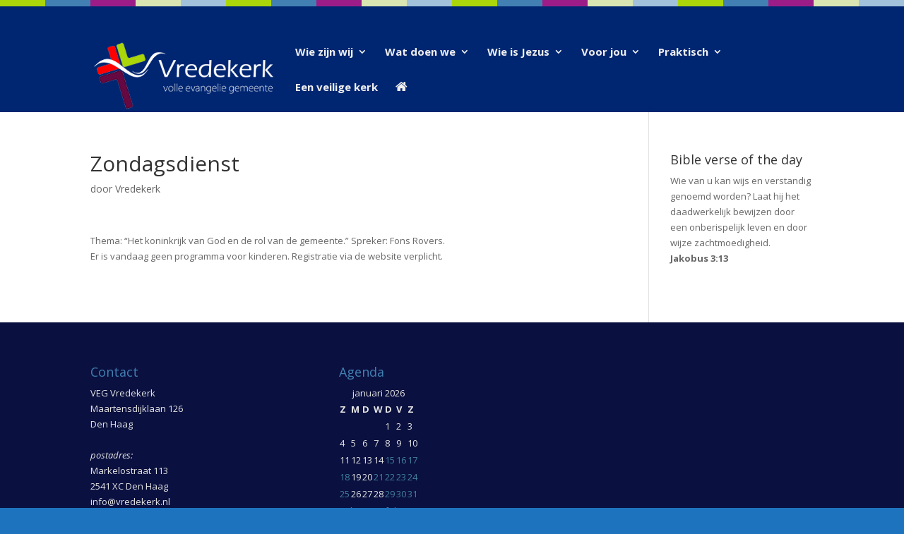

--- FILE ---
content_type: text/css;charset=UTF-8
request_url: https://www.vredekerk.nl/?wpcss_action=show_css
body_size: 1361
content:
.post-154 .et_pb_section:nth-child(1) .et_pb_fullwidth_header h1 {
       position: relative; 
       text-shadow: rgba(0, 0, 0, 0.3) 2px 4px 3px; 
       top: -20px; 
    } 

.post-154 .et_pb_section:nth-child(1) .et_pb_slider .et_pb_slide_description h2 {
       font-size: 65px; 
       font-weight: bold; 
       position: relative; 
       text-shadow: rgb(0, 0, 0) 1px 1px 4px; 
       top: 50px; 
    } 

.post-154 .et_pb_section:nth-child(1) .et_pb_slider {
       height: 920px; 
    } 

.post-154 .et_pb_section:nth-child(3) .et_pb_text   blockquote {
       border-left-color: rgba(218,225,255,1); 
    } 

.post-154 .et_pb_section:nth-child(9) .et_pb_text   blockquote {
       border-left-color: rgba(218,225,255,1); 
    } 

.post-163 .et_pb_section:nth-child(1) .et_pb_fullwidth_header h1 {
       text-shadow: rgba(0, 0, 0, 0.3) 2px 4px 3px; 
    } 

.post-163 .et_pb_section:nth-child(1) .et_pb_slider .et_pb_slide_description h2 {
       font-size: 65px; 
       font-weight: bold; 
       position: relative; 
       text-shadow: rgb(0, 0, 0) 1px 1px 4px; 
       top: 50px; 
    } 

.post-163 .et_pb_section:nth-child(1) .et_pb_slider {
       height: 920px; 
    } 

.post-163 .et_pb_section:nth-child(2) .et_pb_fullwidth_header {
       background-color: rgba(10,16,63,1); 
       border-bottom-style: none; 
       border-bottom-width: 4px; 
       border-top-style: none; 
       border-top-width: 4px; 
       color: transparent; 
    } 

.post-163 .et_pb_section:nth-child(4) .et_pb_fullwidth_header {
       background-color: rgba(10,16,63,1); 
       color: transparent; 
    } 

.post-165 .et_pb_section:nth-child(1) .et_pb_fullwidth_header .header-content {
       text-shadow: rgba(0, 0, 0, 0.3) 2px 4px 3px; 
    } 

.post-165 .et_pb_section:nth-child(1) .et_pb_slider .et_pb_slide_description {
       color: transparent; 
       line-height: 0px; 
       text-shadow: none; 
    } 

.post-165 .et_pb_section:nth-child(1) .et_pb_slider .et_pb_slide_description h2 {
       font-size: 65px; 
       font-weight: bold; 
       position: relative; 
       text-shadow: rgb(0, 0, 0) 1px 1px 4px; 
       top: 50px; 
    } 

.post-165 .et_pb_section:nth-child(1) .et_pb_slider {
       height: 920px; 
    } 

.post-165 .et_pb_section:nth-child(2) .et_pb_fullwidth_header {
       background-color: rgba(10,16,63,1); 
       border-top-style: none; 
       border-top-width: 4px; 
    } 

.post-165 .et_pb_section:nth-child(4) .et_pb_fullwidth_header {
       background-color: rgba(10,16,63,1); 
    } 

.post-165 .et_pb_section:nth-child(5) .et_pb_fullwidth_header {
       background-color: rgba(218,225,255,0.4); 
    } 

.post-165 .et_pb_section:nth-child(5) .et_pb_row:nth-child(1) {
       background-color: transparent; 
    } 

.post-167 .et_pb_section:nth-child(1) .et_pb_slider .et_pb_slide_description h2 {
       font-size: 65px; 
       font-weight: bold; 
       position: relative; 
       text-shadow: rgb(0, 0, 0) 1px 1px 4px; 
       top: 50px; 
    } 

.post-167 .et_pb_section:nth-child(1) .et_pb_slider {
       height: 920px; 
    } 

.post-169 .et_pb_section:nth-child(1) .et_pb_fullwidth_header h1 {
       text-shadow: rgba(0, 0, 0, 0.3) 2px 4px 3px; 
    } 

.post-169 .et_pb_section:nth-child(1) .et_pb_slider .et_pb_slide_description h2 {
       font-size: 65px; 
       font-weight: bold; 
       position: relative; 
       text-shadow: rgb(0, 0, 0) 1px 1px 4px; 
       top: 50px; 
    } 

.post-169 .et_pb_section:nth-child(1) .et_pb_slider {
       height: 920px; 
    } 

.post-203 .et_pb_section:nth-child(1) .et_pb_slider .et_pb_slide_description h2 {
       font-size: 65px; 
       font-weight: bold; 
       position: relative; 
       text-shadow: rgb(0, 0, 0) 1px 1px 4px; 
       top: 50px; 
    } 

.post-203 .et_pb_section:nth-child(1) .et_pb_slider {
       height: 920px; 
    } 

.post-203 .et_pb_section:nth-child(2) .et_pb_fullwidth_header {
       border-bottom-style: none; 
       border-color: #ffffff; 
       border-left-style: none; 
       border-right-style: none; 
       border-style: none; 
       border-top-style: dashed; 
       border-top-width: 4px; 
       border-width: 4; 
    } 

.post-254 .et_pb_section:nth-child(1) .et_pb_fullwidth_header .header-content {
       text-shadow: rgba(0, 0, 0, 0.3) 2px 4px 3px; 
    } 

.post-254 .et_pb_section:nth-child(1) .et_pb_slider .et_pb_slide_description h2 {
       font-size: 65px; 
       font-weight: bold; 
       text-shadow: rgb(0, 0, 0) 1px 1px 4px; 
    } 

.post-254 .et_pb_section:nth-child(1) .et_pb_slider {
       height: 920px; 
    } 

.post-254 .et_pb_section:nth-child(2) .et_pb_fullwidth_header {
       background-color: rgba(10,16,63,1); 
    } 

.post-43 .et_pb_section:nth-child(1) .et_pb_fullwidth_header .et_pb_fullwidth_header_scroll .et-pb-icon {
       position: relative; 
       top: -300px; 
    } 

.post-43 .et_pb_section:nth-child(1) .et_pb_fullwidth_header .et_pb_fullwidth_header_subhead {
       left: -190px; 
       position: relative; 
       top: 10px; 
    } 

.post-43 .et_pb_section:nth-child(1) .et_pb_fullwidth_header .header-content .et_pb_button {
       box-shadow: rgba(0, 0, 0, 0.3) 2px 4px 3px; 
       top: 50px; 
    } 

.post-43 .et_pb_section:nth-child(1) .et_pb_fullwidth_header .header-content .et_pb_button.et_pb_button_two {
       top: 50px; 
    } 

.post-43 .et_pb_section:nth-child(1) .et_pb_fullwidth_header .header-content {
       position: relative; 
       top: -140px; 
    } 

.post-43 .et_pb_section:nth-child(1) .et_pb_fullwidth_header {
       text-shadow: rgba(0, 0, 0, 0.3) 2px 4px 3px; 
    } 

.post-43 .et_pb_section:nth-child(1) .et_pb_slider {
       background-color: transparent; 
       background-image: none; 
       display: block; 
       height: 920px; 
       line-height: 39px; 
       min-height: 550px; 
    } 

.post-43 .et_pb_section:nth-child(1) .et_pb_slider .et_pb_slide_content  a {
       color: #ffffff; 
       display: block; 
       font-size: 28px; 
       left: 200px; 
       position: relative; 
       right: auto; 
       text-align: center; 
       text-shadow: rgb(0, 0, 0) 1px 1px 4px; 
       top: 12px; 
    } 

.post-43 .et_pb_section:nth-child(1) .et_pb_slider .et_pb_slide_description {
       background-color: transparent; 
       bottom: auto; 
       position: relative; 
       top: 50px; 
    } 

.post-43 .et_pb_section:nth-child(1) .et_pb_slider .et_pb_slide_description h2 {
       font-size: 65px; 
       font-weight: bold; 
       line-height: 65px; 
       padding-bottom: 14px; 
       text-indent: 0px; 
       text-shadow: rgb(0, 0, 0) 1px 1px 4px; 
       text-transform: none; 
    } 

.post-43 .et_pb_section:nth-child(2) {
       background-color: transparent; 
       border-color: #ffffff; 
       border-top-color: #ffffff; 
       border-top-style: none; 
       border-top-width: 4px; 
       height: 215px; 
    } 

.post-43 .et_pb_section:nth-child(2) .et_pb_row:nth-child(1) .et_pb_column:nth-child(2) {
       color: #ffffff; 
       font-size: 16px; 
       position: relative; 
       top: -20px; 
    } 

.post-43 .et_pb_section:nth-child(2) .et_pb_row:nth-child(1) {
       top: -20px; 
    } 

.post-43 .et_pb_section:nth-child(3) .et_pb_widget_area {
       border-right-style: none; 
    } 

.post-43 .et_pb_section:nth-child(5) .et_pb_text   h3 {
       color: #161C48; 
       text-shadow: none; 
    } 

.post-43 .et_pb_section:nth-child(5) .et_pb_text   p {
       color: rgba(22,28,72,1); 
    } 

.post-43 .et_pb_section:nth-child(6) {
       background-color: transparent; 
    } 

.post-43 .et_pb_section:nth-child(6) .et_pb_text   h3 {
       text-shadow: rgb(0, 0, 0) 1px 1px 4px; 
    } 

.post-43 .et_pb_section:nth-child(6) .et_pb_text   p {
       text-shadow: none; 
    } 

.post-43 .et_pb_section:nth-child(6) .et_pb_text   strong {
       text-shadow: none; 
    } 

.post-43 .et_pb_section:nth-child(6) .et_pb_widget_area .et_pb_widget:not(.woocommerce) h4 {
       color: rgba(102,102,102,1); 
       font-size: 18px; 
       font-weight: bold; 
    } 

.post-43 .et_pb_section:nth-child(8) {
       background-color: rgba(218,225,255,0.4); 
    } 

.post-447 .et_pb_section:nth-child(1) .et_pb_slider .et_pb_slide_description h2 {
       font-size: 65px; 
       font-weight: bold; 
       text-shadow: rgb(0, 0, 0) 1px 1px 4px; 
    } 

.post-447 .et_pb_section:nth-child(1) .et_pb_slider {
       height: 920px; 
    } 

.post-678 .et_pb_section:nth-child(1) .et_pb_fullwidth_header h1 {
       text-shadow: rgba(0, 0, 0, 0.3) 2px 4px 3px; 
    } 

.post-678 .et_pb_section:nth-child(1) .et_pb_slider .et_pb_slide_description h2 {
       font-size: 65px; 
       font-weight: bold; 
       position: relative; 
       text-shadow: rgb(0, 0, 0) 1px 1px 4px; 
       top: 50px; 
    } 

.post-678 .et_pb_section:nth-child(1) .et_pb_slider {
       height: 920px; 
    } 

.post-871 .et_pb_section:nth-child(1) .et_pb_slider .et_pb_slide_description h2 {
       font-size: 65px; 
       font-weight: bold; 
       position: relative; 
       text-shadow: rgb(0, 0, 0) 1px 1px 4px; 
       top: 50px; 
    } 

.post-871 .et_pb_section:nth-child(1) .et_pb_slider {
       height: 920px; 
    } 

.post-995 .et_pb_section:nth-child(1) .et_pb_fullwidth_header .header-content {
       color: rgba(252,140,42,1); 
       text-shadow: rgba(0, 0, 0, 0.3) 2px 4px 3px; 
    } 

.post-995 .et_pb_section:nth-child(1) .et_pb_slider {
       height: 920px; 
    } 

#diaconie.et_pb_section .et_pb_fullwidth_header {
       background-color: rgba(10,16,63,1); 
    } 

#diensten.et_pb_section .et_pb_fullwidth_header {
       background-color: rgba(10,16,63,1); 
    } 

#et-top-navigation {
       position: relative; 
       top: 21px; 
    } 

#facilitair.et_pb_section .et_pb_fullwidth_header {
       background-color: rgba(10,16,63,1); 
    } 

#footer-bottom {
       color: rgba(128,154,228,1); 
       font-size: 13px; 
       font-style: italic; 
       font-weight: normal; 
       text-align: left; 
       text-transform: none; 
       white-space: normal; 
    } 

#footer-widgets .footer-widget li:before {
       border-style: none; 
    } 

#geloof.et_pb_section .et_pb_fullwidth_header {
       background-color: rgba(10,16,63,1); 
    } 

#gemeenteopbouw.et_pb_section .et_pb_fullwidth_header {
       background-color: rgba(10,16,63,1); 
    } 

#gemeentezorg.et_pb_section .et_pb_fullwidth_header {
       background-color: rgba(10,16,63,1); 
    } 

#jeugdwerk.et_pb_section .et_pb_fullwidth_header {
       background-color: rgba(10,16,63,1); 
    } 

#jij.et_pb_section .et_pb_fullwidth_header {
       background-color: rgba(10,16,63,1); 
    } 

#kernwaarden.et_pb_section .et_pb_fullwidth_header {
       background-color: rgba(10,16,63,1); 
    } 

#keuze.et_pb_section .et_pb_fullwidth_header {
       background-color: rgba(10,16,63,1); 
    } 

#missie.et_pb_section .et_pb_fullwidth_header {
       background-color: rgba(10,16,63,1); 
       border-top-style: none; 
       border-top-width: 4px; 
    } 

#missionair.et_pb_section .et_pb_fullwidth_header {
       background-color: rgba(10,16,63,1); 
    } 

#onslogo.et_pb_section .et_pb_fullwidth_header {
       background-color: rgba(10,16,63,1); 
    } 

#oplossing.et_pb_section .et_pb_fullwidth_header {
       background-color: rgba(10,16,63,1); 
    } 

#plan.et_pb_section .et_pb_fullwidth_header {
       background-color: transparent; 
       border-top-style: none; 
    } 

#plan.et_pb_section .et_pb_fullwidth_header h1 {
       text-shadow: rgba(0, 0, 0, 0.3) 2px 4px 3px; 
    } 

#probleem.et_pb_section .et_pb_fullwidth_header {
       background-color: rgba(10,16,63,1); 
    } 

html body header#main-header #logo {
       height: 100px; 
       max-height: 400px; 
       max-width: 400px; 
       width: 260px; 
    } 

html #footer-widgets .footer-widget .et_pb_widget:not(.woocommerce) a {
       color: rgba(66,128,160,1); 
    } 

html #main-header #logo {
       height: 135px; 
       max-height: 100%; 
       position: relative; 
       top: 31px; 
    } 

html #main-header {
       height: 150px; 
    } 

html #top-header #et-info {
       display: none; 
    } 



--- FILE ---
content_type: text/css;charset=UTF-8
request_url: https://www.vredekerk.nl/?wpcss_action=show_css
body_size: 1361
content:
.post-154 .et_pb_section:nth-child(1) .et_pb_fullwidth_header h1 {
       position: relative; 
       text-shadow: rgba(0, 0, 0, 0.3) 2px 4px 3px; 
       top: -20px; 
    } 

.post-154 .et_pb_section:nth-child(1) .et_pb_slider .et_pb_slide_description h2 {
       font-size: 65px; 
       font-weight: bold; 
       position: relative; 
       text-shadow: rgb(0, 0, 0) 1px 1px 4px; 
       top: 50px; 
    } 

.post-154 .et_pb_section:nth-child(1) .et_pb_slider {
       height: 920px; 
    } 

.post-154 .et_pb_section:nth-child(3) .et_pb_text   blockquote {
       border-left-color: rgba(218,225,255,1); 
    } 

.post-154 .et_pb_section:nth-child(9) .et_pb_text   blockquote {
       border-left-color: rgba(218,225,255,1); 
    } 

.post-163 .et_pb_section:nth-child(1) .et_pb_fullwidth_header h1 {
       text-shadow: rgba(0, 0, 0, 0.3) 2px 4px 3px; 
    } 

.post-163 .et_pb_section:nth-child(1) .et_pb_slider .et_pb_slide_description h2 {
       font-size: 65px; 
       font-weight: bold; 
       position: relative; 
       text-shadow: rgb(0, 0, 0) 1px 1px 4px; 
       top: 50px; 
    } 

.post-163 .et_pb_section:nth-child(1) .et_pb_slider {
       height: 920px; 
    } 

.post-163 .et_pb_section:nth-child(2) .et_pb_fullwidth_header {
       background-color: rgba(10,16,63,1); 
       border-bottom-style: none; 
       border-bottom-width: 4px; 
       border-top-style: none; 
       border-top-width: 4px; 
       color: transparent; 
    } 

.post-163 .et_pb_section:nth-child(4) .et_pb_fullwidth_header {
       background-color: rgba(10,16,63,1); 
       color: transparent; 
    } 

.post-165 .et_pb_section:nth-child(1) .et_pb_fullwidth_header .header-content {
       text-shadow: rgba(0, 0, 0, 0.3) 2px 4px 3px; 
    } 

.post-165 .et_pb_section:nth-child(1) .et_pb_slider .et_pb_slide_description {
       color: transparent; 
       line-height: 0px; 
       text-shadow: none; 
    } 

.post-165 .et_pb_section:nth-child(1) .et_pb_slider .et_pb_slide_description h2 {
       font-size: 65px; 
       font-weight: bold; 
       position: relative; 
       text-shadow: rgb(0, 0, 0) 1px 1px 4px; 
       top: 50px; 
    } 

.post-165 .et_pb_section:nth-child(1) .et_pb_slider {
       height: 920px; 
    } 

.post-165 .et_pb_section:nth-child(2) .et_pb_fullwidth_header {
       background-color: rgba(10,16,63,1); 
       border-top-style: none; 
       border-top-width: 4px; 
    } 

.post-165 .et_pb_section:nth-child(4) .et_pb_fullwidth_header {
       background-color: rgba(10,16,63,1); 
    } 

.post-165 .et_pb_section:nth-child(5) .et_pb_fullwidth_header {
       background-color: rgba(218,225,255,0.4); 
    } 

.post-165 .et_pb_section:nth-child(5) .et_pb_row:nth-child(1) {
       background-color: transparent; 
    } 

.post-167 .et_pb_section:nth-child(1) .et_pb_slider .et_pb_slide_description h2 {
       font-size: 65px; 
       font-weight: bold; 
       position: relative; 
       text-shadow: rgb(0, 0, 0) 1px 1px 4px; 
       top: 50px; 
    } 

.post-167 .et_pb_section:nth-child(1) .et_pb_slider {
       height: 920px; 
    } 

.post-169 .et_pb_section:nth-child(1) .et_pb_fullwidth_header h1 {
       text-shadow: rgba(0, 0, 0, 0.3) 2px 4px 3px; 
    } 

.post-169 .et_pb_section:nth-child(1) .et_pb_slider .et_pb_slide_description h2 {
       font-size: 65px; 
       font-weight: bold; 
       position: relative; 
       text-shadow: rgb(0, 0, 0) 1px 1px 4px; 
       top: 50px; 
    } 

.post-169 .et_pb_section:nth-child(1) .et_pb_slider {
       height: 920px; 
    } 

.post-203 .et_pb_section:nth-child(1) .et_pb_slider .et_pb_slide_description h2 {
       font-size: 65px; 
       font-weight: bold; 
       position: relative; 
       text-shadow: rgb(0, 0, 0) 1px 1px 4px; 
       top: 50px; 
    } 

.post-203 .et_pb_section:nth-child(1) .et_pb_slider {
       height: 920px; 
    } 

.post-203 .et_pb_section:nth-child(2) .et_pb_fullwidth_header {
       border-bottom-style: none; 
       border-color: #ffffff; 
       border-left-style: none; 
       border-right-style: none; 
       border-style: none; 
       border-top-style: dashed; 
       border-top-width: 4px; 
       border-width: 4; 
    } 

.post-254 .et_pb_section:nth-child(1) .et_pb_fullwidth_header .header-content {
       text-shadow: rgba(0, 0, 0, 0.3) 2px 4px 3px; 
    } 

.post-254 .et_pb_section:nth-child(1) .et_pb_slider .et_pb_slide_description h2 {
       font-size: 65px; 
       font-weight: bold; 
       text-shadow: rgb(0, 0, 0) 1px 1px 4px; 
    } 

.post-254 .et_pb_section:nth-child(1) .et_pb_slider {
       height: 920px; 
    } 

.post-254 .et_pb_section:nth-child(2) .et_pb_fullwidth_header {
       background-color: rgba(10,16,63,1); 
    } 

.post-43 .et_pb_section:nth-child(1) .et_pb_fullwidth_header .et_pb_fullwidth_header_scroll .et-pb-icon {
       position: relative; 
       top: -300px; 
    } 

.post-43 .et_pb_section:nth-child(1) .et_pb_fullwidth_header .et_pb_fullwidth_header_subhead {
       left: -190px; 
       position: relative; 
       top: 10px; 
    } 

.post-43 .et_pb_section:nth-child(1) .et_pb_fullwidth_header .header-content .et_pb_button {
       box-shadow: rgba(0, 0, 0, 0.3) 2px 4px 3px; 
       top: 50px; 
    } 

.post-43 .et_pb_section:nth-child(1) .et_pb_fullwidth_header .header-content .et_pb_button.et_pb_button_two {
       top: 50px; 
    } 

.post-43 .et_pb_section:nth-child(1) .et_pb_fullwidth_header .header-content {
       position: relative; 
       top: -140px; 
    } 

.post-43 .et_pb_section:nth-child(1) .et_pb_fullwidth_header {
       text-shadow: rgba(0, 0, 0, 0.3) 2px 4px 3px; 
    } 

.post-43 .et_pb_section:nth-child(1) .et_pb_slider {
       background-color: transparent; 
       background-image: none; 
       display: block; 
       height: 920px; 
       line-height: 39px; 
       min-height: 550px; 
    } 

.post-43 .et_pb_section:nth-child(1) .et_pb_slider .et_pb_slide_content  a {
       color: #ffffff; 
       display: block; 
       font-size: 28px; 
       left: 200px; 
       position: relative; 
       right: auto; 
       text-align: center; 
       text-shadow: rgb(0, 0, 0) 1px 1px 4px; 
       top: 12px; 
    } 

.post-43 .et_pb_section:nth-child(1) .et_pb_slider .et_pb_slide_description {
       background-color: transparent; 
       bottom: auto; 
       position: relative; 
       top: 50px; 
    } 

.post-43 .et_pb_section:nth-child(1) .et_pb_slider .et_pb_slide_description h2 {
       font-size: 65px; 
       font-weight: bold; 
       line-height: 65px; 
       padding-bottom: 14px; 
       text-indent: 0px; 
       text-shadow: rgb(0, 0, 0) 1px 1px 4px; 
       text-transform: none; 
    } 

.post-43 .et_pb_section:nth-child(2) {
       background-color: transparent; 
       border-color: #ffffff; 
       border-top-color: #ffffff; 
       border-top-style: none; 
       border-top-width: 4px; 
       height: 215px; 
    } 

.post-43 .et_pb_section:nth-child(2) .et_pb_row:nth-child(1) .et_pb_column:nth-child(2) {
       color: #ffffff; 
       font-size: 16px; 
       position: relative; 
       top: -20px; 
    } 

.post-43 .et_pb_section:nth-child(2) .et_pb_row:nth-child(1) {
       top: -20px; 
    } 

.post-43 .et_pb_section:nth-child(3) .et_pb_widget_area {
       border-right-style: none; 
    } 

.post-43 .et_pb_section:nth-child(5) .et_pb_text   h3 {
       color: #161C48; 
       text-shadow: none; 
    } 

.post-43 .et_pb_section:nth-child(5) .et_pb_text   p {
       color: rgba(22,28,72,1); 
    } 

.post-43 .et_pb_section:nth-child(6) {
       background-color: transparent; 
    } 

.post-43 .et_pb_section:nth-child(6) .et_pb_text   h3 {
       text-shadow: rgb(0, 0, 0) 1px 1px 4px; 
    } 

.post-43 .et_pb_section:nth-child(6) .et_pb_text   p {
       text-shadow: none; 
    } 

.post-43 .et_pb_section:nth-child(6) .et_pb_text   strong {
       text-shadow: none; 
    } 

.post-43 .et_pb_section:nth-child(6) .et_pb_widget_area .et_pb_widget:not(.woocommerce) h4 {
       color: rgba(102,102,102,1); 
       font-size: 18px; 
       font-weight: bold; 
    } 

.post-43 .et_pb_section:nth-child(8) {
       background-color: rgba(218,225,255,0.4); 
    } 

.post-447 .et_pb_section:nth-child(1) .et_pb_slider .et_pb_slide_description h2 {
       font-size: 65px; 
       font-weight: bold; 
       text-shadow: rgb(0, 0, 0) 1px 1px 4px; 
    } 

.post-447 .et_pb_section:nth-child(1) .et_pb_slider {
       height: 920px; 
    } 

.post-678 .et_pb_section:nth-child(1) .et_pb_fullwidth_header h1 {
       text-shadow: rgba(0, 0, 0, 0.3) 2px 4px 3px; 
    } 

.post-678 .et_pb_section:nth-child(1) .et_pb_slider .et_pb_slide_description h2 {
       font-size: 65px; 
       font-weight: bold; 
       position: relative; 
       text-shadow: rgb(0, 0, 0) 1px 1px 4px; 
       top: 50px; 
    } 

.post-678 .et_pb_section:nth-child(1) .et_pb_slider {
       height: 920px; 
    } 

.post-871 .et_pb_section:nth-child(1) .et_pb_slider .et_pb_slide_description h2 {
       font-size: 65px; 
       font-weight: bold; 
       position: relative; 
       text-shadow: rgb(0, 0, 0) 1px 1px 4px; 
       top: 50px; 
    } 

.post-871 .et_pb_section:nth-child(1) .et_pb_slider {
       height: 920px; 
    } 

.post-995 .et_pb_section:nth-child(1) .et_pb_fullwidth_header .header-content {
       color: rgba(252,140,42,1); 
       text-shadow: rgba(0, 0, 0, 0.3) 2px 4px 3px; 
    } 

.post-995 .et_pb_section:nth-child(1) .et_pb_slider {
       height: 920px; 
    } 

#diaconie.et_pb_section .et_pb_fullwidth_header {
       background-color: rgba(10,16,63,1); 
    } 

#diensten.et_pb_section .et_pb_fullwidth_header {
       background-color: rgba(10,16,63,1); 
    } 

#et-top-navigation {
       position: relative; 
       top: 21px; 
    } 

#facilitair.et_pb_section .et_pb_fullwidth_header {
       background-color: rgba(10,16,63,1); 
    } 

#footer-bottom {
       color: rgba(128,154,228,1); 
       font-size: 13px; 
       font-style: italic; 
       font-weight: normal; 
       text-align: left; 
       text-transform: none; 
       white-space: normal; 
    } 

#footer-widgets .footer-widget li:before {
       border-style: none; 
    } 

#geloof.et_pb_section .et_pb_fullwidth_header {
       background-color: rgba(10,16,63,1); 
    } 

#gemeenteopbouw.et_pb_section .et_pb_fullwidth_header {
       background-color: rgba(10,16,63,1); 
    } 

#gemeentezorg.et_pb_section .et_pb_fullwidth_header {
       background-color: rgba(10,16,63,1); 
    } 

#jeugdwerk.et_pb_section .et_pb_fullwidth_header {
       background-color: rgba(10,16,63,1); 
    } 

#jij.et_pb_section .et_pb_fullwidth_header {
       background-color: rgba(10,16,63,1); 
    } 

#kernwaarden.et_pb_section .et_pb_fullwidth_header {
       background-color: rgba(10,16,63,1); 
    } 

#keuze.et_pb_section .et_pb_fullwidth_header {
       background-color: rgba(10,16,63,1); 
    } 

#missie.et_pb_section .et_pb_fullwidth_header {
       background-color: rgba(10,16,63,1); 
       border-top-style: none; 
       border-top-width: 4px; 
    } 

#missionair.et_pb_section .et_pb_fullwidth_header {
       background-color: rgba(10,16,63,1); 
    } 

#onslogo.et_pb_section .et_pb_fullwidth_header {
       background-color: rgba(10,16,63,1); 
    } 

#oplossing.et_pb_section .et_pb_fullwidth_header {
       background-color: rgba(10,16,63,1); 
    } 

#plan.et_pb_section .et_pb_fullwidth_header {
       background-color: transparent; 
       border-top-style: none; 
    } 

#plan.et_pb_section .et_pb_fullwidth_header h1 {
       text-shadow: rgba(0, 0, 0, 0.3) 2px 4px 3px; 
    } 

#probleem.et_pb_section .et_pb_fullwidth_header {
       background-color: rgba(10,16,63,1); 
    } 

html body header#main-header #logo {
       height: 100px; 
       max-height: 400px; 
       max-width: 400px; 
       width: 260px; 
    } 

html #footer-widgets .footer-widget .et_pb_widget:not(.woocommerce) a {
       color: rgba(66,128,160,1); 
    } 

html #main-header #logo {
       height: 135px; 
       max-height: 100%; 
       position: relative; 
       top: 31px; 
    } 

html #main-header {
       height: 150px; 
    } 

html #top-header #et-info {
       display: none; 
    } 



--- FILE ---
content_type: text/javascript
request_url: https://usercontent.one/wp/www.vredekerk.nl/wp-content/uploads/wtfdivi/wp_footer.js?media=1669474594?ver=1470777226
body_size: 107
content:
jQuery(function($){$('.et-social-icon a, .et-extra-social-icon a').attr('target','_blank');});jQuery(function($){$('#footer-info').html("<center>Zijn vrede geven, Zijn Koninkrijk verkondigen, Zijn discipel zijn | &copy;<span class=\"divibooster_year\"><\/span><script>jQuery(function($){$(\".divibooster_year\").text(new Date().getFullYear());});<\/script> Vredekerk  ");});